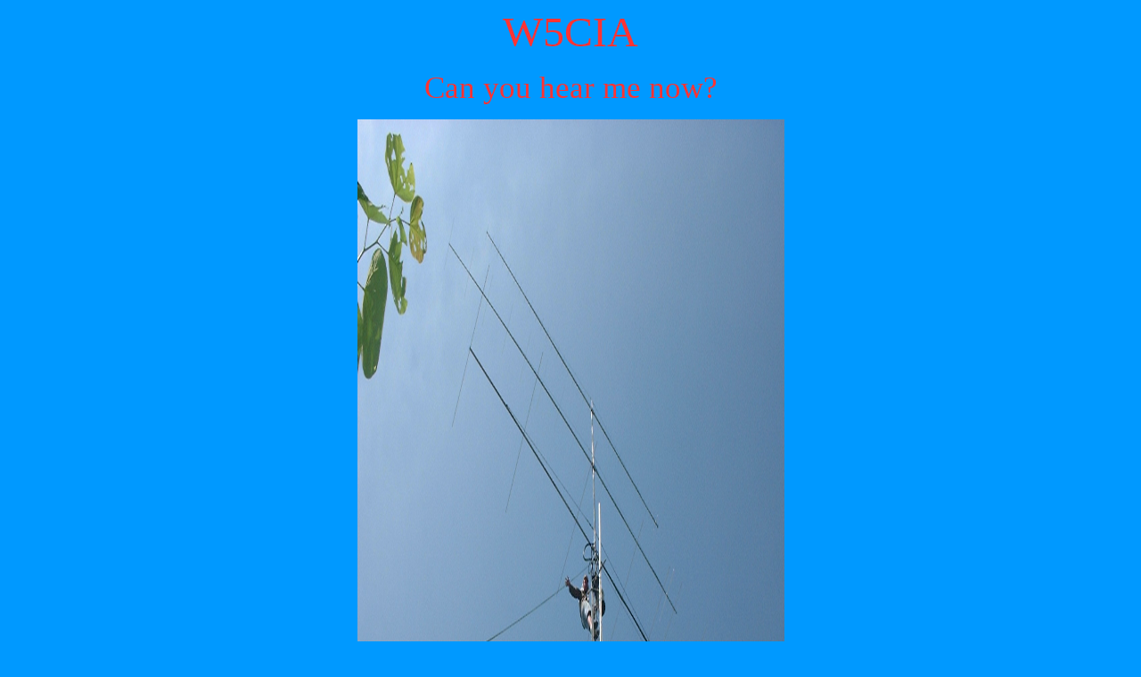

--- FILE ---
content_type: text/html
request_url: https://www.qsl.net/w5cia/
body_size: 1556
content:
<html xmlns:v="urn:schemas-microsoft-com:vml"
xmlns:o="urn:schemas-microsoft-com:office:office"
xmlns:w="urn:schemas-microsoft-com:office:word"
xmlns="http://www.w3.org/TR/REC-html40">

<head>
<meta http-equiv=Content-Type content="text/html; charset=iso-8859-1">
<meta name=ProgId content=Word.Document>
<meta name=Generator content="Microsoft Word 9">
<meta name=Originator content="Microsoft Word 9">
<link rel=File-List href="./index_files/filelist.xml">
<link rel=Edit-Time-Data href="./index_files/editdata.mso">
<!--[if !mso]>
<style>
v\:* {behavior:url(#default#VML);}
o\:* {behavior:url(#default#VML);}
w\:* {behavior:url(#default#VML);}
.shape {behavior:url(#default#VML);}
</style>
<![endif]-->
<title>Untitled Document</title>
<!--[if gte mso 9]><xml>
 <o:DocumentProperties>
  <o:Author>W5CIA2</o:Author>
  <o:LastAuthor>W5CIA2</o:LastAuthor>
  <o:Revision>2</o:Revision>
  <o:TotalTime>2</o:TotalTime>
  <o:Created>2003-06-23T02:38:00Z</o:Created>
  <o:LastSaved>2003-06-23T02:40:00Z</o:LastSaved>
  <o:Pages>2</o:Pages>
  <o:Words>30</o:Words>
  <o:Characters>173</o:Characters>
  <o:Lines>1</o:Lines>
  <o:Paragraphs>1</o:Paragraphs>
  <o:CharactersWithSpaces>212</o:CharactersWithSpaces>
  <o:Version>9.2720</o:Version>
 </o:DocumentProperties>
</xml><![endif]-->
<style>
<!--
 /* Style Definitions */
p.MsoNormal, li.MsoNormal, div.MsoNormal
	{mso-style-parent:"";
	margin:0in;
	margin-bottom:.0001pt;
	mso-pagination:widow-orphan;
	font-size:12.0pt;
	font-family:"Times New Roman";
	mso-fareast-font-family:"Times New Roman";
	color:#FF3333;}
a:link, span.MsoHyperlink
	{color:white;
	text-decoration:underline;
	text-underline:single;}
a:visited, span.MsoHyperlinkFollowed
	{color:blue;}
p
	{font-size:12.0pt;
	font-family:"Times New Roman";
	mso-fareast-font-family:"Times New Roman";
	color:#FF3333;}
@page Section1
	{size:8.5in 11.0in;
	margin:1.0in 1.25in 1.0in 1.25in;
	mso-header-margin:.5in;
	mso-footer-margin:.5in;
	mso-paper-source:0;}
div.Section1
	{page:Section1;}
-->
</style>
<!--[if gte mso 9]><xml>
 <o:shapedefaults v:ext="edit" spidmax="1027"/>
</xml><![endif]--><!--[if gte mso 9]><xml>
 <o:shapelayout v:ext="edit">
  <o:idmap v:ext="edit" data="1"/>
 </o:shapelayout></xml><![endif]-->
</head>

<body bgcolor="#0099ff" lang=EN-US link=white vlink=blue style='tab-interval:
.5in'>

<div class=Section1>

<p align=center style='text-align:center'><span style='font-size:36.0pt'>W5CIA </span></p>

<p align=center style='text-align:center'><span style='font-size:26.0pt;
mso-bidi-font-size:12.0pt'>Can you hear me now?<o:p></o:p></span></p>

<p align=center style='text-align:center'><img width=479 height=1003
id="_x0000_i1025" src=W5CIA.JPG></p>

<p align=center style='text-align:center'>&nbsp;</p>

<p align=center style='text-align:center'>&nbsp;</p>

<p align=center style='text-align:center'><span style='font-size:36.0pt'><a href="/cdn-cgi/l/email-protection#f18285948794b186c4929890df929e9c">W5CIA</a><o:p></o:p></span></p>


<p align=center style='text-align:center'><span style='font-size:36.0pt'><a
href="http://stores.ebay.com/connectorsconnectorsconnectors">Kenwood Parts, Connectors and Ham Radio Accessories </a><o:p></o:p></span></p>






<p align=center style='text-align:center'><span style='font-size:36.0pt'>6
meter VUCC</span></p>

<p align=center style='text-align:center'><span style='font-size:36.0pt'>DXCC
340 Current Phone</span></p>


<p align=center style='text-align:center'><img src="/cgi-bin/Count.cgi?dd=D|ft=3|df=w5cia.dat"align=absmiddle> 


</div>

<script data-cfasync="false" src="/cdn-cgi/scripts/5c5dd728/cloudflare-static/email-decode.min.js"></script><script defer src="https://static.cloudflareinsights.com/beacon.min.js/vcd15cbe7772f49c399c6a5babf22c1241717689176015" integrity="sha512-ZpsOmlRQV6y907TI0dKBHq9Md29nnaEIPlkf84rnaERnq6zvWvPUqr2ft8M1aS28oN72PdrCzSjY4U6VaAw1EQ==" data-cf-beacon='{"version":"2024.11.0","token":"a1f63c104aef4b4fb3a6c7ece2fbb0d4","r":1,"server_timing":{"name":{"cfCacheStatus":true,"cfEdge":true,"cfExtPri":true,"cfL4":true,"cfOrigin":true,"cfSpeedBrain":true},"location_startswith":null}}' crossorigin="anonymous"></script>
</body>

</html>
